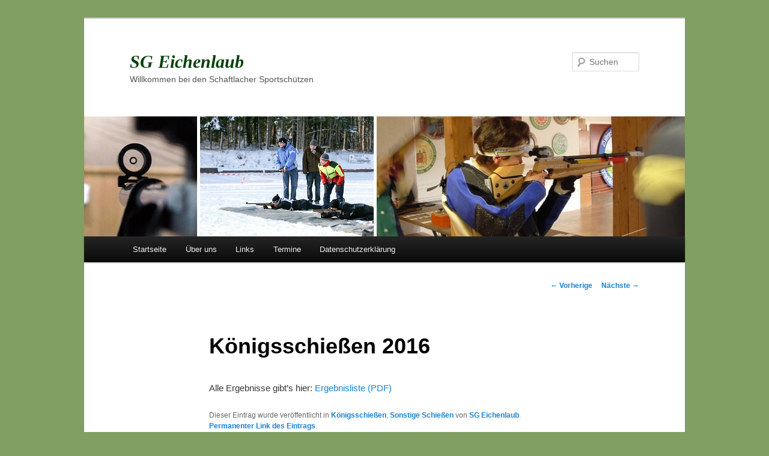

--- FILE ---
content_type: text/html; charset=UTF-8
request_url: http://sgeichenlaub.de/?p=306
body_size: 7857
content:
<!DOCTYPE html>
<!--[if IE 6]>
<html id="ie6" lang="de-DE">
<![endif]-->
<!--[if IE 7]>
<html id="ie7" lang="de-DE">
<![endif]-->
<!--[if IE 8]>
<html id="ie8" lang="de-DE">
<![endif]-->
<!--[if !(IE 6) & !(IE 7) & !(IE 8)]><!-->
<html lang="de-DE">
<!--<![endif]-->
<head>
<meta charset="UTF-8" />
<meta name="viewport" content="width=device-width" />
<title>Königsschießen 2016 | SG Eichenlaub</title>
<link rel="profile" href="http://gmpg.org/xfn/11" />
<link rel="stylesheet" type="text/css" media="all" href="http://sgeichenlaub.de/wp-content/themes/twentyeleven/style.css" />
<link rel="pingback" href="http://sgeichenlaub.de/xmlrpc.php" />
<!--[if lt IE 9]>
<script src="http://sgeichenlaub.de/wp-content/themes/twentyeleven/js/html5.js" type="text/javascript"></script>
<![endif]-->
<link rel="alternate" type="application/rss+xml" title="SG Eichenlaub &raquo; Feed" href="http://sgeichenlaub.de/?feed=rss2" />
<link rel="alternate" type="application/rss+xml" title="SG Eichenlaub &raquo; Kommentar-Feed" href="http://sgeichenlaub.de/?feed=comments-rss2" />
<link rel="alternate" type="application/rss+xml" title="SG Eichenlaub &raquo; Königsschießen 2016 Kommentar-Feed" href="http://sgeichenlaub.de/?feed=rss2&#038;p=306" />
<link rel='stylesheet' id='wp-lightbox-2.min.css-css'  href='http://sgeichenlaub.de/wp-content/plugins/wp-lightbox-2/styles/lightbox.min.css?ver=1.3.4' type='text/css' media='all' />
<script type='text/javascript' src='http://sgeichenlaub.de/wp-includes/js/jquery/jquery.js?ver=1.11.1'></script>
<script type='text/javascript' src='http://sgeichenlaub.de/wp-includes/js/jquery/jquery-migrate.min.js?ver=1.2.1'></script>
<link rel="EditURI" type="application/rsd+xml" title="RSD" href="http://sgeichenlaub.de/xmlrpc.php?rsd" />
<link rel="wlwmanifest" type="application/wlwmanifest+xml" href="http://sgeichenlaub.de/wp-includes/wlwmanifest.xml" /> 
<link rel='prev' title='Vereinsmeisterschaft und 7. Kranzl' href='http://sgeichenlaub.de/?p=295' />
<link rel='next' title='Fotos vom Königsschießen' href='http://sgeichenlaub.de/?p=316' />
<meta name="generator" content="WordPress 4.0" />
<link rel='canonical' href='http://sgeichenlaub.de/?p=306' />
<link rel='shortlink' href='http://sgeichenlaub.de/?p=306' />
<!-- All in one Favicon 4.8 --><link rel="icon" href="http://sgeichenlaub.de/wp-content/uploads/2023/10/sge_fav41.png" type="image/png"/>
	<style type="text/css" id="twentyeleven-header-css">
			#site-title a,
		#site-description {
			color: #07420a !important;
		}
		</style>
	<style type="text/css" id="custom-background-css">
body.custom-background { background-color: #819e63; }
</style>
</head>

<body class="single single-post postid-306 single-format-standard custom-background single-author singular two-column right-sidebar">
<div id="page" class="hfeed">
	<header id="branding" role="banner">
			<hgroup>
				<h1 id="site-title"><span><a href="http://sgeichenlaub.de/" rel="home">SG Eichenlaub</a></span></h1>
				<h2 id="site-description">Willkommen bei den Schaftlacher Sportschützen</h2>
			</hgroup>

						<a href="http://sgeichenlaub.de/">
									<img src="http://sgeichenlaub.de/wp-content/uploads/2014/11/banner_black_4.jpg" width="1000" height="200" alt="" />
							</a>
			
								<form method="get" id="searchform" action="http://sgeichenlaub.de/">
		<label for="s" class="assistive-text">Suchen</label>
		<input type="text" class="field" name="s" id="s" placeholder="Suchen" />
		<input type="submit" class="submit" name="submit" id="searchsubmit" value="Suchen" />
	</form>
			
			<nav id="access" role="navigation">
				<h3 class="assistive-text">Hauptmenü</h3>
								<div class="skip-link"><a class="assistive-text" href="#content">Zum Inhalt wechseln</a></div>
												<div class="menu-menu-1-container"><ul id="menu-menu-1" class="menu"><li id="menu-item-19" class="menu-item menu-item-type-custom menu-item-object-custom menu-item-home menu-item-19"><a href="http://sgeichenlaub.de/">Startseite</a></li>
<li id="menu-item-52" class="menu-item menu-item-type-post_type menu-item-object-page menu-item-52"><a href="http://sgeichenlaub.de/?page_id=36">Über uns</a></li>
<li id="menu-item-51" class="menu-item menu-item-type-post_type menu-item-object-page menu-item-51"><a href="http://sgeichenlaub.de/?page_id=40">Links</a></li>
<li id="menu-item-89" class="menu-item menu-item-type-post_type menu-item-object-page menu-item-89"><a href="http://sgeichenlaub.de/?page_id=85">Termine</a></li>
<li id="menu-item-604" class="menu-item menu-item-type-post_type menu-item-object-page menu-item-604"><a href="http://sgeichenlaub.de/?page_id=601">Datenschutzerklärung</a></li>
</ul></div>			</nav><!-- #access -->
	</header><!-- #branding -->


	<div id="main">

		<div id="primary">
			<div id="content" role="main">

				
					<nav id="nav-single">
						<h3 class="assistive-text">Artikelnavigation</h3>
						<span class="nav-previous"><a href="http://sgeichenlaub.de/?p=295" rel="prev"><span class="meta-nav">&larr;</span> Vorherige</a></span>
						<span class="nav-next"><a href="http://sgeichenlaub.de/?p=316" rel="next">Nächste <span class="meta-nav">&rarr;</span></a></span>
					</nav><!-- #nav-single -->

					
<article id="post-306" class="post-306 post type-post status-publish format-standard hentry category-koenigsschiessen category-sonstige-schiessen">
	<header class="entry-header">
		<h1 class="entry-title">Königsschießen 2016</h1>

				<div class="entry-meta">
					</div><!-- .entry-meta -->
			</header><!-- .entry-header -->

	<div class="entry-content">
		<p>Alle Ergebnisse gibt&#8217;s hier: <a href="http://sgeichenlaub.de/wp-content/uploads/2016/01/Königsschießen2016.pdf">Ergebnisliste (PDF)</a></p>
			</div><!-- .entry-content -->

	<footer class="entry-meta">
		Dieser Eintrag wurde veröffentlicht in <a href="http://sgeichenlaub.de/?cat=8" rel="category">Königsschießen</a>, <a href="http://sgeichenlaub.de/?cat=4" rel="category">Sonstige Schießen</a> von <a href="http://sgeichenlaub.de/?author=1">SG Eichenlaub</a>. <a href="http://sgeichenlaub.de/?p=306" title="Permalink zu Königsschießen 2016" rel="bookmark">Permanenter Link des Eintrags</a>.		
			</footer><!-- .entry-meta -->
</article><!-- #post-306 -->

						<div id="comments">
	
	
	
			
</div><!-- #comments -->

				
			</div><!-- #content -->
		</div><!-- #primary -->


	</div><!-- #main -->

	<footer id="colophon" role="contentinfo">

			

			<div id="site-generator">
								<a href="http://wordpress.org/" title="Semantic Personal Publishing Platform">Proudly powered by WordPress</a>
			</div>
	</footer><!-- #colophon -->
</div><!-- #page -->

<script type='text/javascript' src='http://sgeichenlaub.de/wp-includes/js/comment-reply.min.js?ver=4.0'></script>
<script type='text/javascript'>
/* <![CDATA[ */
var JQLBSettings = {"fitToScreen":"0","resizeSpeed":"400","displayDownloadLink":"0","navbarOnTop":"0","loopImages":"","resizeCenter":"","marginSize":"","linkTarget":"_self","help":"","prevLinkTitle":"previous image","nextLinkTitle":"next image","prevLinkText":"\u00ab Previous","nextLinkText":"Next \u00bb","closeTitle":"close image gallery","image":"Image ","of":" of ","download":"Download"};
/* ]]> */
</script>
<script type='text/javascript' src='http://sgeichenlaub.de/wp-content/plugins/wp-lightbox-2/wp-lightbox-2.min.js?ver=1.3.4.1'></script>

</body>
</html>